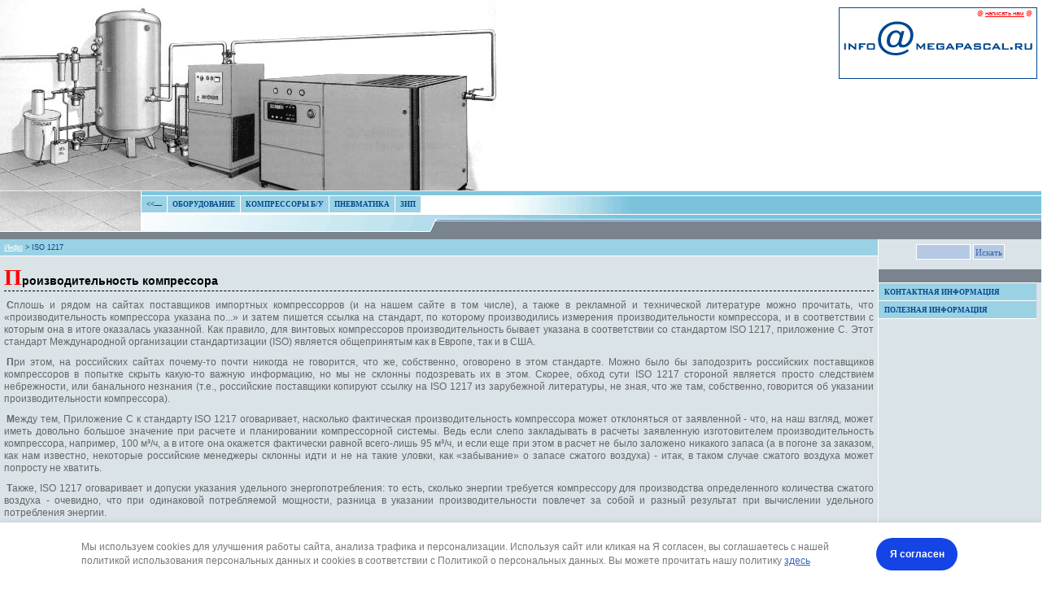

--- FILE ---
content_type: text/html; charset=windows-1251
request_url: http://megapascal.ru/info/whatis/proizvoditelnost_kompressora.html
body_size: 7962
content:
<!DOCTYPE HTML PUBLIC "-//W3C//DTD HTML 4.01 Transitional//EN">
<html>
<head>
<title>Производительность компрессора по ISO 1217. Какие отклонения разрешены?</title>
<link rel="stylesheet" type="text/css" href="/includes/megapascal.css">
<link rel="shortcut icon" href="http://www.megapascal.ru/images/favicon.ico">
<meta http-equiv="Content-Type" content="text/html; charset=windows-1251">
<meta name="description" content="Насколько производительность воздушного компрессора может отклоняться от заявленной в соответствии с ISO 1217 Приложение C">
<meta name="keywords" content="ISO 1217 производительность компрессора">

<script language="JavaScript" type="text/javascript">
<!--	
function offTimer() {
if (document.timer) {
window.clearTimeout(document.timer);
document.timer = null;
}
}
function show(obj) {
document.getElementById(obj).style.display = 'block';
}
function hide() {
if (document.vis_l3) {
document.getElementById(document.vis_l3).style.display = 'none';
document.vis_l3 = null;
}
document.getElementById(document.vis).style.display = 'none';
}
function on(obj) {
offTimer();
if (document.vis) {
hide();
}
show(obj);
}
function off(obj) {
document.vis = obj;
document.timer = window.setTimeout('hide()', 50);
}
//-->
</script>

</head>

<body>

<!-- Yandex.Metrika counter -->
<div style="display:none;"><script type="text/javascript">
(function(w, c) {
    (w[c] = w[c] || []).push(function() {
        try {
            w.yaCounter11242048 = new Ya.Metrika({id:11242048, enableAll: true});
        }
        catch(e) { }
    });
})(window, "yandex_metrika_callbacks");
</script></div>

<script src="//mc.yandex.ru/metrika/watch.js" type="text/javascript" defer="defer"></script>
<noscript><div><img src="//mc.yandex.ru/watch/11242048" style="position:absolute; left:-9999px;" alt="" /></div></noscript>
<!-- /Yandex.Metrika counter -->

<div style="float:left;width:100%;height:234px;">
	<div style="float:left"><img src="/images/room.jpg"></div>
	<div style="position:absolute;right:5px;top:5px;text-align:center;font-size:8px;border:1px solid #00478E;margin-top:4px;text-align:right;padding:2px 5px 5px 5px;" onmouseover="this.style.backgroundColor='#9BD1E4'" onmouseout="this.style.backgroundColor='#FFFFFF'"><a href="mailto:info@megapascal.ru" style="font-size:8px;color:red;font-family:Arial;text-decoration:none;">@ <span style="text-decoration:underline;">написать нам</span> @<br><img src="/images/contact.gif" width="232" height="65" border="0" alt="info@megapascal.ru" style="padding-top:5px;"></a></div>
</div>

<div style="float:left;width:100%;height:1px;background:#EFEFEF;background-repeat:repeat"><img src="/images/white.gif"></div>

<div style="float:left;width:100%;height:59px;background:url('/images/under_menu.gif');background-repeat:no-repeat;">
	<div id="menu" style="margin-left:174px;">
	<ul>
	<li><a href="/" title="На главную страницу сайта">&lt;&lt;&mdash;</a></li>
	<li><a title="Компрессорное оборудование" onmouseover="on('oborud')" onmouseout="off('oborud')">Оборудование</a></li>
	
	<ul style="display:none;position:absolute;top:263px;left:215px;border-bottom:1px solid white;border-right:1px solid white;" id="oborud" onMouseOver="offTimer();" onMouseOut="off('oborud');">
	<li><a href="/blitz/">Blitz</a></li>
	<li><a href="/szhatiy_vozduh/">Для подготовки СжВ</a></li>
	<li><a href="/pribori/">Приборы</a></li>
	</ul>
	
	<li><a href="/b_u/" title="Компрессоры бу">Компрессоры Б/У</a></li>
	<li><a href="/fittings/" title="Пневматика и запчасти">Пневматика</a></li>
	<li><a href="/zip/" title="Запчасти и фильтры для компрессоров" onmouseover="on('zip')" onmouseout="off('zip')">ЗИП</a></li>
		
	<ul style="display:none;" id="zip" onMouseOver="offTimer();" onMouseOut="off('zip');">
	<li><a href="/zip/zapchasti_filtri_kompressor/">для компрессоров</a></li>
	<li><a href="/zip/filtr_szhatogo_vozduha/">для фильтров сж. воздуха</a></li>
	<li><a href="/zip/osushitel_szhatogo_vozduha/">для осушителей сжатого воздуха</a></li>
	</ul>
	
	</ul>
	</div>
</div>

<script src="//code-ya.jivosite.com/widget/yWeswKYxDB" async></script>

<table border="0" width="100%" cellspacing="0" cellpadding="0">
<tr>
<td valign="top" style="background:#D9E3E8">




<div id="path"><a href="/info/" style="color:#FFFFFF">Инфо</a> &gt; ISO 1217</div>


<h1>Производительность компрессора</h1>
<p>
Сплошь и рядом на сайтах поставщиков импортных компрессорров (и на нашем сайте в том числе), а также в рекламной и технической литературе можно прочитать, что &laquo;производительность компрессора указана по...&raquo; и затем пишется ссылка на стандарт, по которому производились измерения производительности компрессора, и в соответствии с которым она в итоге оказалась указанной. Как правило, для винтовых компрессоров производительность бывает указана в соответствии со стандартом ISO 1217, приложение С. Этот стандарт Международной организации стандартизации (ISO) является общепринятым как в Европе, так и в США.
</p>
<p>
При этом, на российских сайтах почему-то почти никогда не говорится, что же, собственно, оговорено в этом стандарте. Можно было бы заподозрить российских поставщиков компрессоров в попытке скрыть какую-то важную информацию, но мы не склонны подозревать их в этом. Скорее, обход сути ISO 1217 стороной является просто следствием небрежности, или банального незнания (т.е., российские поставщики копируют ссылку на ISO 1217 из зарубежной литературы, не зная, что же там, собственно, говорится об указании производительности компрессора).
</p>
<p>
Между тем, Приложение C к стандарту ISO 1217 оговаривает, насколько фактическая производительность компрессора может отклоняться от заявленной - что, на наш взгляд, может иметь довольно большое значение при расчете и планировании компрессорной системы. Ведь если слепо закладывать в расчеты заявленную изготовителем производительность компрессора, например, 100 м&sup3;/ч, а в итоге она окажется фактически равной всего-лишь 95 м&sup3;/ч, и если еще при этом в расчет не было заложено никакого запаса (а в погоне за заказом, как нам известно, некоторые российские менеджеры склонны идти и не на такие уловки, как &laquo;забывание&raquo; о запасе сжатого воздуха) - итак, в таком случае сжатого воздуха может попросту не хватить.
</p>
<p>
Также, ISO 1217 оговаривает и допуски указания удельного энергопотребления: то есть, сколько энергии требуется компрессору для производства определенного количества сжатого воздуха - очевидно, что при одинаковой потребляемой мощности, разница в указании производительности повлечет за собой и разный результат при вычислении удельного потребления энергии.
</p>
<p>
Итак, допуски по указанию производительности компрессора и удельного энергопотребления, в соответствии с ISO 1217 Приложение C, следующие:
</p>
<br>
<table class="DataTable" cellpadding="2" cellspacing="0" width="100%" style="text-align:center" border="1" frame="void">
<tr>
<th width="34%">Объемная производительность компрессора, м&sup3;/мин</th>
<th width="33%">Допустимое отклонение<br>фактической производительности<br>от заявленной, %</th>
<th width="33%">Допустимое отклонение<br>фактического удельного энергопотребления<br>от заявленного, %</td>
</tr>
<tr>
<td>Менее 0,5</td>
<td>&plusmn;7</td>
<td>&plusmn;8</td>
</tr>
<tr>
<td>От 0,5 до 1,5</td>
<td>&plusmn;6</td>
<td>&plusmn;7</td>
</tr>
<tr>
<td>От 1,5 до 15</td>
<td>&plusmn;5</td>
<td>&plusmn;6</td>
</tr>
<tr>
<td>Более 15</td>
<td>&plusmn;4</td>
<td>&plusmn;5</td>
</tr>
</table>
<br>
<p>
Таким образом, если в технических данных компрессора указано, что его производительность составляет, скажем, 10 м&sup3;/мин по ISO 1217 Annex C, то Покупатель может ожидать, что, на самом деле, производительность этого компрессора окажется в диапазоне 9,5...10,5 м&sup3;/мин.
</p>
<p>
По нашему опыту, известные и дорожащие своей репутацией европейские производители, такие как Kaeser Kompressoren, Boge Kompressoren, CompAir и некоторые другие, не злоупотребляют возможностями для завышения заявленной производительности, предоставляемыми ISO 1217. Нам приходилось видеть заводские сертификаты тестирования Boge и CompAir, из которых следовало, что фактическая производительность протестированных компрессоров этих фирм оказывалась даже выше, чем заявленная (а удельное энергопотребление, соответственно, ниже заявленного).
</p>
<p>
Однако, к сожалению, есть и производители, и среди них даже известные, которые рады воспользоваться этим пусть и законным, но, на наш взгляд, не очень достойным способом. Можем лишь посоветовать покупателям: 1) приобретать продукцию честных производителей, 2) закладывать при расчетах компрессорной системы запас сжатого воздуха, 3) просить поставщиков включить в договор пункт о предоставлении заводского сертификата тестрирования (последнее, конечно, опять же, сработает лишь с честными производителями, т.к. &laquo;жуликоватый&raquo; производитель или поставщик не остановится и перед фальсификацией сертификата).
</p>

<div style="float:left;width:400px;height:20px"></div>
	
</td>

<td width="1"><img src="/images/white.gif" alt="" border="0"></td>

<td style="background:#D9E3E8" width="200" valign="top" align="left">


<div style="text-align:center;margin-top:6px;margin-bottom:5px">
<form method="post" action="#">
<input class="neat_button" name="search_phrase" type="text" size="9">&nbsp;<input class="neat_button" type="submit" value="Искать" size="1">
</form>
</div>

<div style="background:#79848E;width:100%;height:16px;color:#fff;font-size:11px;text-align:center;">&nbsp;</div>

<div style="width:200px;">
<a href="/contact.html" style="float:left;text-align:left;font: bold 9px Verdana;color: #00478E;text-decoration: none;padding: 5px 7px 5px 7px;background-color: #9BD1E4;border-top: 1px solid white;border-bottom: 1px solid white;text-transform:uppercase;width:180px;"><img src="/images/blank.gif" alt="" border="0" width="200" height="1"><br>Контактная информация</a>
</div>


<div style="width:200px;">
<a href="/info/" style="float:left;text-align:left;font: bold 9px Verdana;color: #00478E;text-decoration: none;padding: 5px 7px 5px 7px;background-color: #9BD1E4;border-top: 0px solid white;border-bottom: 1px solid white;text-transform:uppercase;width:180px;"><img src="/images/blank.gif" alt="" border="0" width="200" height="1"><br>Полезная информация</a>
</div>


<img src="/images/blank.gif" alt="" border="0" width="200" height="1">
</td>
</tr>
</table>


<div style="height:25px;background-color:#79848E;clear:both;width:100%">

<div style="float:left;padding:5px;margin:0px">



<!--LiveInternet counter--><script type="text/javascript"><!--
document.write("<a href='http://www.liveinternet.ru/click' "+
"target=_blank><img src='http://counter.yadro.ru/hit?t24.11;r"+
escape(document.referrer)+((typeof(screen)=="undefined")?"":
";s"+screen.width+"*"+screen.height+"*"+(screen.colorDepth?
screen.colorDepth:screen.pixelDepth))+";u"+escape(document.URL)+
";"+Math.random()+
"' alt='' title='LiveInternet: показано число посетителей за"+
" сегодня' "+
"border='0' width='88' height='15'><\/a>")
//--></script><!--/LiveInternet-->
</div>



<div style="float:right;text-align:center;width:100px;height:17px;background:#8CABBA;background-image:url('/images/footer_right.gif');background-repeat: no-repeat;background-position: left top;">
</div>

</div>


<script>
(function () {
  'use strict'

  // ДЕКЛАРАТИВНАЯ КОНФИГУРАЦИЯ: Константы по умолчанию как чистая функция
  const getDefaultConfig = () => ({
    container: 'body',
    showDelay: 3000,
    storageKey: 'h-cookie-hidden',
    privacyUrl: 'http://megapascal.ru/politics.html',
    privacyLinkText: 'здесь',
    text: 'Мы используем cookies для улучшения работы сайта, анализа трафика и персонализации. Используя сайт или кликая на Я согласен, вы соглашаетесь с нашей политикой использования персональных данных и cookies в соответствии с Политикой о персональных данных. Вы можете прочитать нашу политику',
    acceptButtonText: 'Я согласен',
    classPrefix: 'h-cookie-bumper',
    darkTheme: true,
    accentColor: '#1444e6',
    accentHoverColor: '#2151f3',
    animationDuration: 300,
    zIndex: 2147482999,
  })

  // ЧИСТАЯ ФУНКЦИЯ: Мерж конфигурации без мутаций
  const mergeConfig = (userConfig) => ({
    ...getDefaultConfig(),
    ...userConfig,
  })

  // ЧИСТАЯ ФУНКЦИЯ: Резолв контейнера
  const resolveContainer = (container) => {
    if (typeof container === 'string') {
      const element = document.querySelector(container)
      if (!element) {
        throw new Error('Container element "' + container + '" not found')
      }
      return element
    }
    return container
  }

  // ЧИСТАЯ ФУНКЦИЯ: Проверка localStorage без сайд-эффектов
  const isPopupHidden = (storageKey) => {
    return localStorage.getItem(storageKey) === 'true'
  }

  // ЧИСТАЯ ФУНКЦИЯ: Генерация CSS стилей как данных
  const generateCSS = (config) => {
    const { classPrefix, accentColor, accentHoverColor, animationDuration, zIndex, darkTheme } =
      config

    // ДЕКЛАРАТИВНЫЙ ПОДХОД: CSS как строковые данные, а не как состояние
    const baseStyles =
      '\n      /* Cookie Popup Styles - Functional Version */\n      .' +
      classPrefix +
      ' {\n        position: fixed;\n        bottom: 0;\n        left: 0;\n        z-index: ' +
      zIndex +
      ' !important;\n        width: 100%;\n        box-shadow: 0 1px 8px rgba(0, 0, 0, 0.12), 0 0 2px rgba(0, 0, 0, 0.08);\n        transform: translateY(0);\n        transition: transform ' +
      animationDuration +
      'ms ease-in-out, opacity ' +
      animationDuration +
      "ms ease-in-out;\n        opacity: 1;\n        font-family: -apple-system, BlinkMacSystemFont, 'Segoe UI', Roboto, 'Helvetica Neue', Arial, sans-serif;\n      }\n\n      ." +
      classPrefix +
      '--hidden {\n        transform: translateY(100%);\n        opacity: 0;\n        pointer-events: none;\n      }\n\n      .' +
      classPrefix +
      '__container {\n        overflow: hidden;\n        margin: 0;\n        background: #ffffff;\n        -webkit-font-smoothing: antialiased;\n      }\n\n      .' +
      classPrefix +
      '__container * {\n        box-sizing: border-box;\n      }\n\n      .' +
      classPrefix +
      '__content {\n        display: flex;\n        justify-content: center;\n        align-items: center;\n        width: 100%;\n        max-width: 1120px;\n        margin: 0 auto;\n        padding: 14px 20px;\n      }\n\n      .' +
      classPrefix +
      '__text {\n        font-size: 12px;\n        line-height: 1.43;\n        color: #777;\n        margin-right: 20px;\n      }\n\n      .' +
      classPrefix +
      '__link {\n        display: inline;\n        color: #36b;\n        text-decoration: underline;\n        cursor: pointer;\n      }\n\n      .' +
      classPrefix +
      '__link:hover {\n        text-decoration: none;\n      }\n\n      .' +
      classPrefix +
      '__button {\n        display: flex;\n        align-items: center;\n        justify-content: center;\n        flex-grow: 1;\n        min-width: 100px;\n        white-space: nowrap;\n        margin: 5px 3px;\n        border: none;\n        border-radius: 20px;\n        padding: 10px 12px;\n        background: ' +
      accentColor +
      ';\n        color: #ffffff;\n        text-decoration: none;\n        line-height: 20px;\n        font-size: 12px;\n        font-weight: 700;\n        cursor: pointer;\n        transition: background-color 0.2s ease;\n        font-family: inherit;\n      }\n\n      .' +
      classPrefix +
      '__button:hover {\n        background-color: ' +
      accentHoverColor +
      ';\n      }\n\n      .' +
      classPrefix +
      '__button:disabled {\n        opacity: 0.8;\n      }\n\n      .' +
      classPrefix +
      '__button:disabled:hover {\n        background-color: ' +
      accentColor +
      ';\n      }\n\n      .' +
      classPrefix +
      '__button-text {\n        margin-left: 8px;\n      }\n\n      .' +
      classPrefix +
      '__button-text:first-child {\n        margin-left: 0;\n      }\n\n      /* Responsive Design */\n      @media screen and (max-width: 599px) {\n        .' +
      classPrefix +
      '__content {\n          flex-wrap: wrap;\n        }\n        \n        .' +
      classPrefix +
      '__text {\n          margin: 0;\n        }\n        \n        .' +
      classPrefix +
      '__button {\n          margin: 15px 0 0;\n        }\n      }\n    '

    // ФУНКЦИОНАЛЬНЫЙ ПОДХОД: Условная генерация темной темы
    const darkThemeStyles = darkTheme
      ? '\n      /* Dark Theme Support */\n      .dark .' +
        classPrefix +
        '__container {\n        background-color: #333 !important;\n      }\n\n      .dark .' +
        classPrefix +
        '__text,\n      .dark .' +
        classPrefix +
        '__link {\n        color: #fff !important;\n      }\n\n      .dark .' +
        classPrefix +
        '__link:hover {\n        text-decoration: none;\n      }\n\n      .dark .' +
        classPrefix +
        '__button {\n        background-color: ' +
        accentColor +
        ';\n        color: #ffffff;\n      }\n\n      .dark .' +
        classPrefix +
        '__button:hover {\n        background-color: ' +
        accentHoverColor +
        ';\n      }\n\n      .dark .' +
        classPrefix +
        '__button:disabled:hover {\n        background-color: ' +
        accentColor +
        ';\n      }\n    '
      : ''

    return baseStyles + darkThemeStyles
  }

  // ЧИСТАЯ ФУНКЦИЯ: Генерация HTML как данных
  const generateHTML = (config) => {
    return (
      '\n      <div class="' +
      config.classPrefix +
      '__container">\n        <div class="' +
      config.classPrefix +
      '__content">\n          <div class="' +
      config.classPrefix +
      '__text">\n            ' +
      config.text +
      '\n            <a href="' +
      config.privacyUrl +
      '" target="_blank" class="' +
      config.classPrefix +
      '__link">' +
      config.privacyLinkText +
      '</a>\n          </div>\n          <button class="' +
      config.classPrefix +
      '__button">\n            <span class="' +
      config.classPrefix +
      '__button-text">' +
      config.acceptButtonText +
      '</span>\n          </button>\n        </div>\n      </div>\n    '
    )
  }

  // ФУНКЦИЯ ВЫСШЕГО ПОРЯДКА: Инжекция стилей
  const injectStyles = (config) => {
    // ФУНКЦИОНАЛЬНЫЙ ПОДХОД: Проверяем состояние без мутации
    if (document.querySelector('[data-cookie-popup-styles="' + config.classPrefix + '"]')) {
      return null // Стили уже инжектированы
    }

    const style = document.createElement('style')
    style.setAttribute('data-cookie-popup-styles', config.classPrefix)
    style.textContent = generateCSS(config)
    document.head.appendChild(style)
    return style
  }

  // ФУНКЦИЯ ВЫСШЕГО ПОРЯДКА: Создание DOM элемента
  const createElement = (config, container) => {
    const popup = document.createElement('div')
    popup.className = config.classPrefix + ' ' + config.classPrefix + '--hidden'
    popup.innerHTML = generateHTML(config)
    container.appendChild(popup)
    return popup
  }

  // ФУНКЦИЯ ВЫСШЕГО ПОРЯДКА: Привязка событий
  const attachEventListeners = (element, config, hideCallback) => {
    const button = element.querySelector('.' + config.classPrefix + '__button')
    if (button) {
      button.addEventListener('click', hideCallback)
    }
  }

  // ГЛАВНАЯ ФАБРИЧНАЯ ФУНКЦИЯ: Создание API объекта через замыкания
  const createCookiePopup = (userConfig = {}) => {
    // ФУНКЦИОНАЛЬНОЕ СОСТОЯНИЕ: Все состояние в замыкании (closure)
    const config = mergeConfig(userConfig)
    const container = resolveContainer(config.container)

    // Мутабельное состояние изолировано в замыкании
    let element = null
    let styleElement = null
    let showTimeout = null

    // ЧИСТАЯ ФУНКЦИЯ: Показ popup без сайд-эффектов состояния
    const show = () => {
      if (element) {
        element.classList.remove(config.classPrefix + '--hidden')
      }
    }

    // ФУНКЦИЯ С КОНТРОЛИРУЕМЫМИ САЙД-ЭФФЕКТАМИ: Скрытие и сохранение
    const hide = () => {
      if (element) {
        element.classList.add(config.classPrefix + '--hidden')
        localStorage.setItem(config.storageKey, 'true')
      }
    }

    // ЧИСТАЯ ФУНКЦИЯ: Проверка состояния
    const checkIsHidden = () => isPopupHidden(config.storageKey)

    // ФУНКЦИЯ ОЧИСТКИ: Полное удаление с cleanup
    const destroy = () => {
      if (showTimeout) {
        clearTimeout(showTimeout)
        showTimeout = null
      }
      if (element) {
        element.remove()
        element = null
      }
      if (styleElement) {
        styleElement.remove()
        styleElement = null
      }
    }

    // ФУНКЦИЯ СБРОСА: Чистое состояние
    const reset = () => {
      localStorage.removeItem(config.storageKey)
      if (element) {
        show()
      }
    }

    // ФУНКЦИЯ ПОЛУЧЕНИЯ КОНФИГУРАЦИИ: Immutable копия
    const getConfig = () => ({ ...config })

    // ГЛАВНАЯ ФУНКЦИЯ ИНИЦИАЛИЗАЦИИ: Композиция всех функций
    const init = () => {
      // ФУНКЦИОНАЛЬНЫЙ ПОДХОД: Раннее возвращение при условии
      if (checkIsHidden()) {
        return // Пользователь уже принял cookies
      }

      // КОМПОЗИЦИЯ ФУНКЦИЙ: Пошаговое создание без мутации состояния
      styleElement = injectStyles(config)
      element = createElement(config, container)
      attachEventListeners(element, config, hide)

      // ОТЛОЖЕННОЕ ВЫПОЛНЕНИЕ: Функциональный подход к таймерам
      showTimeout = setTimeout(function () {
        show()
        showTimeout = null
      }, config.showDelay)
    }

    // ВОЗВРАТ API: Объект с методами (composition pattern)
    return {
      init,
      show,
      hide,
      destroy,
      reset,
      isHidden: checkIsHidden,
      getConfig,
    }
  }

  // ГЛОБАЛЬНЫЙ ЭКСПОРТ: Делаем доступным в разных средах

  // Browser environment
  if (typeof window !== 'undefined') {
    window.createCookiePopup = createCookiePopup
  }

  // CommonJS/Node.js environment
  if (typeof module !== 'undefined' && module.exports) {
    module.exports = createCookiePopup
  }

  // AMD/RequireJS environment
  if (typeof define === 'function' && define.amd) {
    define([], function () {
      return createCookiePopup
    })
  }
})()

const popup = createCookiePopup()
popup.init()
</script>


</body></html>



--- FILE ---
content_type: text/css
request_url: http://megapascal.ru/includes/megapascal.css
body_size: 1258
content:
* {
font-family: Arial, Helvetica, sans-serif;
font-size: inherit;
}

body {
background: #FFFFFF;
width: 100%;
color: #666;
margin: 0 auto;
text-align: left;
font-size: 12px;
}

#menu {
padding: 0;
border-top: 5px solid #80C6DE; 
background: transparent;
}

#menu ul{
margin:0;
padding: 0;
list-style: none;

}

#menu li {
margin: 0 2px 0 0;
padding: 0;
text-transform:uppercase;
display: inline;
}

#menu a{
float: left;
font: bold 9px Verdana;
color: #00478E;
text-decoration: none;
margin: 0 1px 0 0; /*Margin between each menu item*/
padding: 5px 6px 5px 6px;
background-color: #9BD1E4; /*Голубой цвет*/ 
border-top: 1px solid white;
}

#menu a:hover{
background-color: #D25A0B; /*Brown color theme*/ 
color: white;
}

#menu { /*currently selected tab*/
background-color: #80C6DE; /*Brown color theme*/ 
color: white;
border-color: #80C6DE; /*Brown color theme*/ 
cursor: default;
}

#path {
	
	height: 10px;
	padding: 5px;
	background-color: 9BD1E4;
	border-bottom: 1px solid white;
	font-size: 9px;
	color: #00478E;
	text-align: left;
	
}

#path a {
font-size: 9px;
color: #00478E;
text-align: left;
}

.MyFieldset {
	float: left;
	width: 32%;
	background-image: url(/images/brcorner4.gif);
	background-position: bottom right;
	background-repeat: no-repeat;
	margin: 3px;
	padding: 3px 0px 3px 2px; /* top -- right -- bottom -- left */
	border: 1px solid #FFFFFF;
	height: 300px;
	font-size: 9px;
}

.MyFieldset legend {
color: #333;
font-size: xx-small;
padding: 2px;
border: 1px solid #FFFFFF;
background-color: #B5C9E4;
}

.MyFieldSet img {
float: right;
padding: 2px;
margin: 2px;
}

.MyFieldSet legend img {
float: none;
padding: 0px;
}

p {
margin: 10px 5px 7px 5px; /* top -- right -- bottom -- left */
color: #666;
text-indent: 3px;
line-height: 130%;
text-align: justify;
font-size: 12px;
}

p:first-letter {
font-weight: bold;
}

strong {
font-weight: bold;
color: #2F4F4F;
}

.DataTable {
clear: both;
margin: 0px 0px 3px 0px;/* top -- right -- bottom -- left */
font-family: verdana;
font-size: 12px;
color: #666;
border-collapse: collapse;
border-top: 1px solid #FFFFFF;
border-bottom: 1px solid #FFFFFF;
border-color="#FFFFFF";
}

.DataTable th {
background-color: #9BD1E4;
font-family: verdana;
font-size: 10px;
font-weight: normal;
}

.picture {
text-align: center;
font-size: 10px;
font-style: italic;
margin: 0px 2px 5px 5px;
}

.picture #mag_glass {
position:relative;
bottom: -3px;
right: 36px;
margin-right: -39px;
z-index: 1000;
}

img {
border-color: #79848E;
}

h1 {
margin: 10px 5px 10px 5px; /* top -- right -- bottom -- left */
font-size: 14px;
color: Black;
border-bottom: 1px dashed Black;
}

h1:first-letter {
font-family: "Times New Roman", Times, serif;
color: Red;
font-size: 200%;
}

h2 {
margin: 40px 5px 3px 5px; /* top -- right -- bottom -- left */
color: Black;
font-family: Verdana, Geneva, Arial, Helvetica, sans-serif;
font-variant: small-caps;
font-size: 12px;
padding-left: 3px;
border-left: 15px solid red;
}

a {
color: #000080;
}

sub {
font-size : 10px;
vertical-align : baseline;
}

sup {
	font-size: 10px;
}

.neat_button {
color: #3567A6;
font-family: Verdana; 
font-size: 11px; 
border: 1px solid #FFFFFF; 
background-color: #B5C9E4;
padding: 2px 2px 2px 2px;
margin: 0px 0px 0px 0px;
height: 19px;
}

.airbook_menu {
padding-left: 5px;
}

.airbook_menu li, .airbook_menu a {
	list-style-image: none;
	list-style-position: inside;
	list-style-type: none;
	font-size: 11px;
	font-family: Arial, Helvetica, sans-serif;
}

.inv {
text-decoration: none;
color: #666;
}

